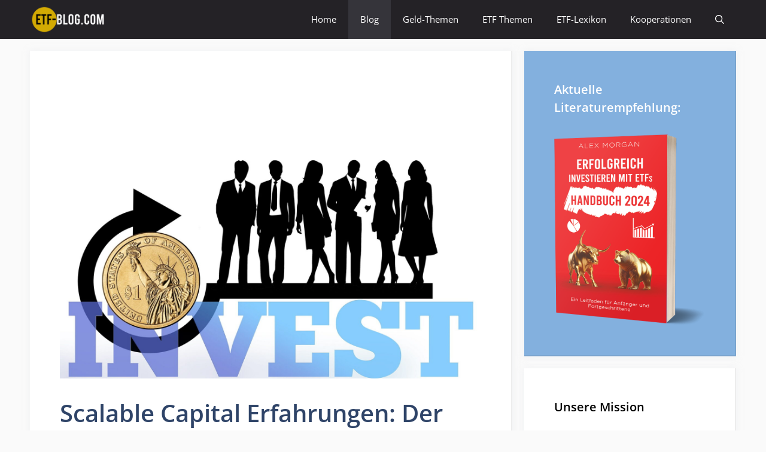

--- FILE ---
content_type: text/html; charset=UTF-8
request_url: https://etf-blog.com/scalable-capital-erfahrungen-der-broker-kritisch-betrachtet/
body_size: 19804
content:
<!DOCTYPE html>
<html lang="de">
<head>
	<meta charset="UTF-8">
	<meta name='robots' content='index, follow, max-image-preview:large, max-snippet:-1, max-video-preview:-1' />
	<style>img:is([sizes="auto" i], [sizes^="auto," i]) { contain-intrinsic-size: 3000px 1500px }</style>
	<meta name="viewport" content="width=device-width, initial-scale=1">
	
	<title>Scalable Capital Erfahrungen: Der Broker kritisch betrachtet</title>
	<meta name="description" content="Scalable hat mittlerweile auch einen Broker. Da ist natürlich interessant, wie Scalable Capital Erfahrungen der Kunden mit dem Broker sind." />
	<link rel="canonical" href="https://etf-blog.com/scalable-capital-erfahrungen-der-broker-kritisch-betrachtet/" />
	<meta property="og:locale" content="de_DE" />
	<meta property="og:type" content="article" />
	<meta property="og:title" content="Scalable Capital Erfahrungen: Der Broker kritisch betrachtet" />
	<meta property="og:description" content="Scalable hat mittlerweile auch einen Broker. Da ist natürlich interessant, wie Scalable Capital Erfahrungen der Kunden mit dem Broker sind." />
	<meta property="og:url" content="https://etf-blog.com/scalable-capital-erfahrungen-der-broker-kritisch-betrachtet/" />
	<meta property="og:site_name" content="ETF-Blog.com" />
	<meta property="article:publisher" content="https://www.facebook.com/indexfonds/" />
	<meta property="article:published_time" content="2022-03-24T05:40:33+00:00" />
	<meta property="article:modified_time" content="2022-03-25T16:54:06+00:00" />
	<meta property="og:image" content="https://etf-blog.com/wp-content/uploads/2022/03/businesswoman-517119_1920.jpg" />
	<meta property="og:image:width" content="1920" />
	<meta property="og:image:height" content="1357" />
	<meta property="og:image:type" content="image/jpeg" />
	<meta name="author" content="Redaktion" />
	<meta name="twitter:card" content="summary_large_image" />
	<meta name="twitter:creator" content="@ETF_Blog_com" />
	<meta name="twitter:site" content="@ETF_Blog_com" />
	<meta name="twitter:label1" content="Verfasst von" />
	<meta name="twitter:data1" content="Redaktion" />
	<meta name="twitter:label2" content="Geschätzte Lesezeit" />
	<meta name="twitter:data2" content="7 Minuten" />
	<script type="application/ld+json" class="yoast-schema-graph">{"@context":"https://schema.org","@graph":[{"@type":"Article","@id":"https://etf-blog.com/scalable-capital-erfahrungen-der-broker-kritisch-betrachtet/#article","isPartOf":{"@id":"https://etf-blog.com/scalable-capital-erfahrungen-der-broker-kritisch-betrachtet/"},"author":{"name":"Redaktion","@id":"https://etf-blog.com/#/schema/person/4b921465f94dd0baf4d6f1fc220dd90b"},"headline":"Scalable Capital Erfahrungen: Der Broker kritisch betrachtet","datePublished":"2022-03-24T05:40:33+00:00","dateModified":"2022-03-25T16:54:06+00:00","mainEntityOfPage":{"@id":"https://etf-blog.com/scalable-capital-erfahrungen-der-broker-kritisch-betrachtet/"},"wordCount":1284,"publisher":{"@id":"https://etf-blog.com/#organization"},"image":{"@id":"https://etf-blog.com/scalable-capital-erfahrungen-der-broker-kritisch-betrachtet/#primaryimage"},"thumbnailUrl":"https://etf-blog.com/wp-content/uploads/2022/03/businesswoman-517119_1920.jpg","articleSection":["Aktuelle Beiträge"],"inLanguage":"de"},{"@type":"WebPage","@id":"https://etf-blog.com/scalable-capital-erfahrungen-der-broker-kritisch-betrachtet/","url":"https://etf-blog.com/scalable-capital-erfahrungen-der-broker-kritisch-betrachtet/","name":"Scalable Capital Erfahrungen: Der Broker kritisch betrachtet","isPartOf":{"@id":"https://etf-blog.com/#website"},"primaryImageOfPage":{"@id":"https://etf-blog.com/scalable-capital-erfahrungen-der-broker-kritisch-betrachtet/#primaryimage"},"image":{"@id":"https://etf-blog.com/scalable-capital-erfahrungen-der-broker-kritisch-betrachtet/#primaryimage"},"thumbnailUrl":"https://etf-blog.com/wp-content/uploads/2022/03/businesswoman-517119_1920.jpg","datePublished":"2022-03-24T05:40:33+00:00","dateModified":"2022-03-25T16:54:06+00:00","description":"Scalable hat mittlerweile auch einen Broker. Da ist natürlich interessant, wie Scalable Capital Erfahrungen der Kunden mit dem Broker sind.","breadcrumb":{"@id":"https://etf-blog.com/scalable-capital-erfahrungen-der-broker-kritisch-betrachtet/#breadcrumb"},"inLanguage":"de","potentialAction":[{"@type":"ReadAction","target":["https://etf-blog.com/scalable-capital-erfahrungen-der-broker-kritisch-betrachtet/"]}]},{"@type":"ImageObject","inLanguage":"de","@id":"https://etf-blog.com/scalable-capital-erfahrungen-der-broker-kritisch-betrachtet/#primaryimage","url":"https://etf-blog.com/wp-content/uploads/2022/03/businesswoman-517119_1920.jpg","contentUrl":"https://etf-blog.com/wp-content/uploads/2022/03/businesswoman-517119_1920.jpg","width":1920,"height":1357,"caption":"Scalable Capital Erfahrungen"},{"@type":"BreadcrumbList","@id":"https://etf-blog.com/scalable-capital-erfahrungen-der-broker-kritisch-betrachtet/#breadcrumb","itemListElement":[{"@type":"ListItem","position":1,"name":"Startseite","item":"https://etf-blog.com/"},{"@type":"ListItem","position":2,"name":"Scalable Capital Erfahrungen: Der Broker kritisch betrachtet"}]},{"@type":"WebSite","@id":"https://etf-blog.com/#website","url":"https://etf-blog.com/","name":"ETF-Blog.com","description":"Geldanlage und Altersvorsorge mit ETFs","publisher":{"@id":"https://etf-blog.com/#organization"},"potentialAction":[{"@type":"SearchAction","target":{"@type":"EntryPoint","urlTemplate":"https://etf-blog.com/?s={search_term_string}"},"query-input":{"@type":"PropertyValueSpecification","valueRequired":true,"valueName":"search_term_string"}}],"inLanguage":"de"},{"@type":"Organization","@id":"https://etf-blog.com/#organization","name":"ETF-Blog.com","url":"https://etf-blog.com/","logo":{"@type":"ImageObject","inLanguage":"de","@id":"https://etf-blog.com/#/schema/logo/image/","url":"https://etf-blog.com/wp-content/uploads/2020/02/Logo-Neu-10-cm-2.jpg","contentUrl":"https://etf-blog.com/wp-content/uploads/2020/02/Logo-Neu-10-cm-2.jpg","width":378,"height":171,"caption":"ETF-Blog.com"},"image":{"@id":"https://etf-blog.com/#/schema/logo/image/"},"sameAs":["https://www.facebook.com/indexfonds/","https://x.com/ETF_Blog_com","https://www.youtube.com/c/JürgenNawatzki"]},{"@type":"Person","@id":"https://etf-blog.com/#/schema/person/4b921465f94dd0baf4d6f1fc220dd90b","name":"Redaktion","image":{"@type":"ImageObject","inLanguage":"de","@id":"https://etf-blog.com/#/schema/person/image/","url":"https://secure.gravatar.com/avatar/31e864b0172b4d25b1efc2ce8c50e09bb854bc2872e6205d17fea99f4ea94f01?s=96&d=mm&r=g","contentUrl":"https://secure.gravatar.com/avatar/31e864b0172b4d25b1efc2ce8c50e09bb854bc2872e6205d17fea99f4ea94f01?s=96&d=mm&r=g","caption":"Redaktion"},"description":"Finanzblogger und Internetunternehmer. Er bloggt auf ETF-Blog.com über Geldanlage und Altersvorsorge mit ETF-Sparplänen. Seine Mission: Über ETF-Sparpläne aufzuklären. Sparpläne sind sozusagen das Sparbuch des fortschrittlichen Kleinanlegers. Egal, ob jung oder alt.","sameAs":["https://etf-blog.com"],"url":"https://etf-blog.com/author/juenaw/"}]}</script>
	


<link rel='dns-prefetch' href='//www.googletagmanager.com' />
<link rel='dns-prefetch' href='//pagead2.googlesyndication.com' />


<script>
window._wpemojiSettings = {"baseUrl":"https:\/\/s.w.org\/images\/core\/emoji\/16.0.1\/72x72\/","ext":".png","svgUrl":"https:\/\/s.w.org\/images\/core\/emoji\/16.0.1\/svg\/","svgExt":".svg","source":{"concatemoji":"https:\/\/etf-blog.com\/wp-includes\/js\/wp-emoji-release.min.js?ver=6.8.3"}};
/*! This file is auto-generated */
!function(s,n){var o,i,e;function c(e){try{var t={supportTests:e,timestamp:(new Date).valueOf()};sessionStorage.setItem(o,JSON.stringify(t))}catch(e){}}function p(e,t,n){e.clearRect(0,0,e.canvas.width,e.canvas.height),e.fillText(t,0,0);var t=new Uint32Array(e.getImageData(0,0,e.canvas.width,e.canvas.height).data),a=(e.clearRect(0,0,e.canvas.width,e.canvas.height),e.fillText(n,0,0),new Uint32Array(e.getImageData(0,0,e.canvas.width,e.canvas.height).data));return t.every(function(e,t){return e===a[t]})}function u(e,t){e.clearRect(0,0,e.canvas.width,e.canvas.height),e.fillText(t,0,0);for(var n=e.getImageData(16,16,1,1),a=0;a<n.data.length;a++)if(0!==n.data[a])return!1;return!0}function f(e,t,n,a){switch(t){case"flag":return n(e,"\ud83c\udff3\ufe0f\u200d\u26a7\ufe0f","\ud83c\udff3\ufe0f\u200b\u26a7\ufe0f")?!1:!n(e,"\ud83c\udde8\ud83c\uddf6","\ud83c\udde8\u200b\ud83c\uddf6")&&!n(e,"\ud83c\udff4\udb40\udc67\udb40\udc62\udb40\udc65\udb40\udc6e\udb40\udc67\udb40\udc7f","\ud83c\udff4\u200b\udb40\udc67\u200b\udb40\udc62\u200b\udb40\udc65\u200b\udb40\udc6e\u200b\udb40\udc67\u200b\udb40\udc7f");case"emoji":return!a(e,"\ud83e\udedf")}return!1}function g(e,t,n,a){var r="undefined"!=typeof WorkerGlobalScope&&self instanceof WorkerGlobalScope?new OffscreenCanvas(300,150):s.createElement("canvas"),o=r.getContext("2d",{willReadFrequently:!0}),i=(o.textBaseline="top",o.font="600 32px Arial",{});return e.forEach(function(e){i[e]=t(o,e,n,a)}),i}function t(e){var t=s.createElement("script");t.src=e,t.defer=!0,s.head.appendChild(t)}"undefined"!=typeof Promise&&(o="wpEmojiSettingsSupports",i=["flag","emoji"],n.supports={everything:!0,everythingExceptFlag:!0},e=new Promise(function(e){s.addEventListener("DOMContentLoaded",e,{once:!0})}),new Promise(function(t){var n=function(){try{var e=JSON.parse(sessionStorage.getItem(o));if("object"==typeof e&&"number"==typeof e.timestamp&&(new Date).valueOf()<e.timestamp+604800&&"object"==typeof e.supportTests)return e.supportTests}catch(e){}return null}();if(!n){if("undefined"!=typeof Worker&&"undefined"!=typeof OffscreenCanvas&&"undefined"!=typeof URL&&URL.createObjectURL&&"undefined"!=typeof Blob)try{var e="postMessage("+g.toString()+"("+[JSON.stringify(i),f.toString(),p.toString(),u.toString()].join(",")+"));",a=new Blob([e],{type:"text/javascript"}),r=new Worker(URL.createObjectURL(a),{name:"wpTestEmojiSupports"});return void(r.onmessage=function(e){c(n=e.data),r.terminate(),t(n)})}catch(e){}c(n=g(i,f,p,u))}t(n)}).then(function(e){for(var t in e)n.supports[t]=e[t],n.supports.everything=n.supports.everything&&n.supports[t],"flag"!==t&&(n.supports.everythingExceptFlag=n.supports.everythingExceptFlag&&n.supports[t]);n.supports.everythingExceptFlag=n.supports.everythingExceptFlag&&!n.supports.flag,n.DOMReady=!1,n.readyCallback=function(){n.DOMReady=!0}}).then(function(){return e}).then(function(){var e;n.supports.everything||(n.readyCallback(),(e=n.source||{}).concatemoji?t(e.concatemoji):e.wpemoji&&e.twemoji&&(t(e.twemoji),t(e.wpemoji)))}))}((window,document),window._wpemojiSettings);
</script>
<style id='wp-emoji-styles-inline-css'>

	img.wp-smiley, img.emoji {
		display: inline !important;
		border: none !important;
		box-shadow: none !important;
		height: 1em !important;
		width: 1em !important;
		margin: 0 0.07em !important;
		vertical-align: -0.1em !important;
		background: none !important;
		padding: 0 !important;
	}
</style>
<link rel='stylesheet' id='wp-block-library-css' href='https://etf-blog.com/wp-includes/css/dist/block-library/style.min.css?ver=6.8.3' media='all' />
<style id='classic-theme-styles-inline-css'>
/*! This file is auto-generated */
.wp-block-button__link{color:#fff;background-color:#32373c;border-radius:9999px;box-shadow:none;text-decoration:none;padding:calc(.667em + 2px) calc(1.333em + 2px);font-size:1.125em}.wp-block-file__button{background:#32373c;color:#fff;text-decoration:none}
</style>
<style id='global-styles-inline-css'>
:root{--wp--preset--aspect-ratio--square: 1;--wp--preset--aspect-ratio--4-3: 4/3;--wp--preset--aspect-ratio--3-4: 3/4;--wp--preset--aspect-ratio--3-2: 3/2;--wp--preset--aspect-ratio--2-3: 2/3;--wp--preset--aspect-ratio--16-9: 16/9;--wp--preset--aspect-ratio--9-16: 9/16;--wp--preset--color--black: #000000;--wp--preset--color--cyan-bluish-gray: #abb8c3;--wp--preset--color--white: #ffffff;--wp--preset--color--pale-pink: #f78da7;--wp--preset--color--vivid-red: #cf2e2e;--wp--preset--color--luminous-vivid-orange: #ff6900;--wp--preset--color--luminous-vivid-amber: #fcb900;--wp--preset--color--light-green-cyan: #7bdcb5;--wp--preset--color--vivid-green-cyan: #00d084;--wp--preset--color--pale-cyan-blue: #8ed1fc;--wp--preset--color--vivid-cyan-blue: #0693e3;--wp--preset--color--vivid-purple: #9b51e0;--wp--preset--color--contrast: var(--contrast);--wp--preset--color--contrast-2: var(--contrast-2);--wp--preset--color--contrast-3: var(--contrast-3);--wp--preset--color--base: var(--base);--wp--preset--color--base-2: var(--base-2);--wp--preset--color--base-3: var(--base-3);--wp--preset--color--accent: var(--accent);--wp--preset--color--accent-2: var(--accent-2);--wp--preset--color--accent-hover: var(--accent-hover);--wp--preset--gradient--vivid-cyan-blue-to-vivid-purple: linear-gradient(135deg,rgba(6,147,227,1) 0%,rgb(155,81,224) 100%);--wp--preset--gradient--light-green-cyan-to-vivid-green-cyan: linear-gradient(135deg,rgb(122,220,180) 0%,rgb(0,208,130) 100%);--wp--preset--gradient--luminous-vivid-amber-to-luminous-vivid-orange: linear-gradient(135deg,rgba(252,185,0,1) 0%,rgba(255,105,0,1) 100%);--wp--preset--gradient--luminous-vivid-orange-to-vivid-red: linear-gradient(135deg,rgba(255,105,0,1) 0%,rgb(207,46,46) 100%);--wp--preset--gradient--very-light-gray-to-cyan-bluish-gray: linear-gradient(135deg,rgb(238,238,238) 0%,rgb(169,184,195) 100%);--wp--preset--gradient--cool-to-warm-spectrum: linear-gradient(135deg,rgb(74,234,220) 0%,rgb(151,120,209) 20%,rgb(207,42,186) 40%,rgb(238,44,130) 60%,rgb(251,105,98) 80%,rgb(254,248,76) 100%);--wp--preset--gradient--blush-light-purple: linear-gradient(135deg,rgb(255,206,236) 0%,rgb(152,150,240) 100%);--wp--preset--gradient--blush-bordeaux: linear-gradient(135deg,rgb(254,205,165) 0%,rgb(254,45,45) 50%,rgb(107,0,62) 100%);--wp--preset--gradient--luminous-dusk: linear-gradient(135deg,rgb(255,203,112) 0%,rgb(199,81,192) 50%,rgb(65,88,208) 100%);--wp--preset--gradient--pale-ocean: linear-gradient(135deg,rgb(255,245,203) 0%,rgb(182,227,212) 50%,rgb(51,167,181) 100%);--wp--preset--gradient--electric-grass: linear-gradient(135deg,rgb(202,248,128) 0%,rgb(113,206,126) 100%);--wp--preset--gradient--midnight: linear-gradient(135deg,rgb(2,3,129) 0%,rgb(40,116,252) 100%);--wp--preset--font-size--small: 13px;--wp--preset--font-size--medium: 20px;--wp--preset--font-size--large: 36px;--wp--preset--font-size--x-large: 42px;--wp--preset--spacing--20: 0.44rem;--wp--preset--spacing--30: 0.67rem;--wp--preset--spacing--40: 1rem;--wp--preset--spacing--50: 1.5rem;--wp--preset--spacing--60: 2.25rem;--wp--preset--spacing--70: 3.38rem;--wp--preset--spacing--80: 5.06rem;--wp--preset--shadow--natural: 6px 6px 9px rgba(0, 0, 0, 0.2);--wp--preset--shadow--deep: 12px 12px 50px rgba(0, 0, 0, 0.4);--wp--preset--shadow--sharp: 6px 6px 0px rgba(0, 0, 0, 0.2);--wp--preset--shadow--outlined: 6px 6px 0px -3px rgba(255, 255, 255, 1), 6px 6px rgba(0, 0, 0, 1);--wp--preset--shadow--crisp: 6px 6px 0px rgba(0, 0, 0, 1);}:where(.is-layout-flex){gap: 0.5em;}:where(.is-layout-grid){gap: 0.5em;}body .is-layout-flex{display: flex;}.is-layout-flex{flex-wrap: wrap;align-items: center;}.is-layout-flex > :is(*, div){margin: 0;}body .is-layout-grid{display: grid;}.is-layout-grid > :is(*, div){margin: 0;}:where(.wp-block-columns.is-layout-flex){gap: 2em;}:where(.wp-block-columns.is-layout-grid){gap: 2em;}:where(.wp-block-post-template.is-layout-flex){gap: 1.25em;}:where(.wp-block-post-template.is-layout-grid){gap: 1.25em;}.has-black-color{color: var(--wp--preset--color--black) !important;}.has-cyan-bluish-gray-color{color: var(--wp--preset--color--cyan-bluish-gray) !important;}.has-white-color{color: var(--wp--preset--color--white) !important;}.has-pale-pink-color{color: var(--wp--preset--color--pale-pink) !important;}.has-vivid-red-color{color: var(--wp--preset--color--vivid-red) !important;}.has-luminous-vivid-orange-color{color: var(--wp--preset--color--luminous-vivid-orange) !important;}.has-luminous-vivid-amber-color{color: var(--wp--preset--color--luminous-vivid-amber) !important;}.has-light-green-cyan-color{color: var(--wp--preset--color--light-green-cyan) !important;}.has-vivid-green-cyan-color{color: var(--wp--preset--color--vivid-green-cyan) !important;}.has-pale-cyan-blue-color{color: var(--wp--preset--color--pale-cyan-blue) !important;}.has-vivid-cyan-blue-color{color: var(--wp--preset--color--vivid-cyan-blue) !important;}.has-vivid-purple-color{color: var(--wp--preset--color--vivid-purple) !important;}.has-black-background-color{background-color: var(--wp--preset--color--black) !important;}.has-cyan-bluish-gray-background-color{background-color: var(--wp--preset--color--cyan-bluish-gray) !important;}.has-white-background-color{background-color: var(--wp--preset--color--white) !important;}.has-pale-pink-background-color{background-color: var(--wp--preset--color--pale-pink) !important;}.has-vivid-red-background-color{background-color: var(--wp--preset--color--vivid-red) !important;}.has-luminous-vivid-orange-background-color{background-color: var(--wp--preset--color--luminous-vivid-orange) !important;}.has-luminous-vivid-amber-background-color{background-color: var(--wp--preset--color--luminous-vivid-amber) !important;}.has-light-green-cyan-background-color{background-color: var(--wp--preset--color--light-green-cyan) !important;}.has-vivid-green-cyan-background-color{background-color: var(--wp--preset--color--vivid-green-cyan) !important;}.has-pale-cyan-blue-background-color{background-color: var(--wp--preset--color--pale-cyan-blue) !important;}.has-vivid-cyan-blue-background-color{background-color: var(--wp--preset--color--vivid-cyan-blue) !important;}.has-vivid-purple-background-color{background-color: var(--wp--preset--color--vivid-purple) !important;}.has-black-border-color{border-color: var(--wp--preset--color--black) !important;}.has-cyan-bluish-gray-border-color{border-color: var(--wp--preset--color--cyan-bluish-gray) !important;}.has-white-border-color{border-color: var(--wp--preset--color--white) !important;}.has-pale-pink-border-color{border-color: var(--wp--preset--color--pale-pink) !important;}.has-vivid-red-border-color{border-color: var(--wp--preset--color--vivid-red) !important;}.has-luminous-vivid-orange-border-color{border-color: var(--wp--preset--color--luminous-vivid-orange) !important;}.has-luminous-vivid-amber-border-color{border-color: var(--wp--preset--color--luminous-vivid-amber) !important;}.has-light-green-cyan-border-color{border-color: var(--wp--preset--color--light-green-cyan) !important;}.has-vivid-green-cyan-border-color{border-color: var(--wp--preset--color--vivid-green-cyan) !important;}.has-pale-cyan-blue-border-color{border-color: var(--wp--preset--color--pale-cyan-blue) !important;}.has-vivid-cyan-blue-border-color{border-color: var(--wp--preset--color--vivid-cyan-blue) !important;}.has-vivid-purple-border-color{border-color: var(--wp--preset--color--vivid-purple) !important;}.has-vivid-cyan-blue-to-vivid-purple-gradient-background{background: var(--wp--preset--gradient--vivid-cyan-blue-to-vivid-purple) !important;}.has-light-green-cyan-to-vivid-green-cyan-gradient-background{background: var(--wp--preset--gradient--light-green-cyan-to-vivid-green-cyan) !important;}.has-luminous-vivid-amber-to-luminous-vivid-orange-gradient-background{background: var(--wp--preset--gradient--luminous-vivid-amber-to-luminous-vivid-orange) !important;}.has-luminous-vivid-orange-to-vivid-red-gradient-background{background: var(--wp--preset--gradient--luminous-vivid-orange-to-vivid-red) !important;}.has-very-light-gray-to-cyan-bluish-gray-gradient-background{background: var(--wp--preset--gradient--very-light-gray-to-cyan-bluish-gray) !important;}.has-cool-to-warm-spectrum-gradient-background{background: var(--wp--preset--gradient--cool-to-warm-spectrum) !important;}.has-blush-light-purple-gradient-background{background: var(--wp--preset--gradient--blush-light-purple) !important;}.has-blush-bordeaux-gradient-background{background: var(--wp--preset--gradient--blush-bordeaux) !important;}.has-luminous-dusk-gradient-background{background: var(--wp--preset--gradient--luminous-dusk) !important;}.has-pale-ocean-gradient-background{background: var(--wp--preset--gradient--pale-ocean) !important;}.has-electric-grass-gradient-background{background: var(--wp--preset--gradient--electric-grass) !important;}.has-midnight-gradient-background{background: var(--wp--preset--gradient--midnight) !important;}.has-small-font-size{font-size: var(--wp--preset--font-size--small) !important;}.has-medium-font-size{font-size: var(--wp--preset--font-size--medium) !important;}.has-large-font-size{font-size: var(--wp--preset--font-size--large) !important;}.has-x-large-font-size{font-size: var(--wp--preset--font-size--x-large) !important;}
:where(.wp-block-post-template.is-layout-flex){gap: 1.25em;}:where(.wp-block-post-template.is-layout-grid){gap: 1.25em;}
:where(.wp-block-columns.is-layout-flex){gap: 2em;}:where(.wp-block-columns.is-layout-grid){gap: 2em;}
:root :where(.wp-block-pullquote){font-size: 1.5em;line-height: 1.6;}
</style>
<link rel='stylesheet' id='generate-widget-areas-css' href='https://etf-blog.com/wp-content/themes/generatepress/assets/css/components/widget-areas.min.css?ver=3.5.1' media='all' />
<link rel='stylesheet' id='generate-style-css' href='https://etf-blog.com/wp-content/themes/generatepress/assets/css/main.min.css?ver=3.5.1' media='all' />
<style id='generate-style-inline-css'>
body{background-color:var(--base);color:var(--contrast);}a{color:#1b78e2;}a:hover, a:focus, a:active{color:var(--accent-hover);}.grid-container{max-width:1180px;}.wp-block-group__inner-container{max-width:1180px;margin-left:auto;margin-right:auto;}.generate-back-to-top{font-size:20px;border-radius:3px;position:fixed;bottom:30px;right:30px;line-height:40px;width:40px;text-align:center;z-index:10;transition:opacity 300ms ease-in-out;opacity:0.1;transform:translateY(1000px);}.generate-back-to-top__show{opacity:1;transform:translateY(0);}.navigation-search{position:absolute;left:-99999px;pointer-events:none;visibility:hidden;z-index:20;width:100%;top:0;transition:opacity 100ms ease-in-out;opacity:0;}.navigation-search.nav-search-active{left:0;right:0;pointer-events:auto;visibility:visible;opacity:1;}.navigation-search input[type="search"]{outline:0;border:0;vertical-align:bottom;line-height:1;opacity:0.9;width:100%;z-index:20;border-radius:0;-webkit-appearance:none;height:60px;}.navigation-search input::-ms-clear{display:none;width:0;height:0;}.navigation-search input::-ms-reveal{display:none;width:0;height:0;}.navigation-search input::-webkit-search-decoration, .navigation-search input::-webkit-search-cancel-button, .navigation-search input::-webkit-search-results-button, .navigation-search input::-webkit-search-results-decoration{display:none;}.gen-sidebar-nav .navigation-search{top:auto;bottom:0;}:root{--contrast:#212121;--contrast-2:#2f4468;--contrast-3:#878787;--base:#fafafa;--base-2:#f7f8f9;--base-3:#ffffff;--accent:#242226;--accent-2:#1b78e2;--accent-hover:#35343a;}:root .has-contrast-color{color:var(--contrast);}:root .has-contrast-background-color{background-color:var(--contrast);}:root .has-contrast-2-color{color:var(--contrast-2);}:root .has-contrast-2-background-color{background-color:var(--contrast-2);}:root .has-contrast-3-color{color:var(--contrast-3);}:root .has-contrast-3-background-color{background-color:var(--contrast-3);}:root .has-base-color{color:var(--base);}:root .has-base-background-color{background-color:var(--base);}:root .has-base-2-color{color:var(--base-2);}:root .has-base-2-background-color{background-color:var(--base-2);}:root .has-base-3-color{color:var(--base-3);}:root .has-base-3-background-color{background-color:var(--base-3);}:root .has-accent-color{color:var(--accent);}:root .has-accent-background-color{background-color:var(--accent);}:root .has-accent-2-color{color:var(--accent-2);}:root .has-accent-2-background-color{background-color:var(--accent-2);}:root .has-accent-hover-color{color:var(--accent-hover);}:root .has-accent-hover-background-color{background-color:var(--accent-hover);}body, button, input, select, textarea{font-family:Open Sans, sans-serif;font-size:17px;}.main-title{font-size:25px;}.widget-title{font-weight:600;}button:not(.menu-toggle),html input[type="button"],input[type="reset"],input[type="submit"],.button,.wp-block-button .wp-block-button__link{font-size:15px;}h1{font-weight:600;font-size:40px;}h2{font-weight:600;font-size:30px;}h3{font-size:20px;}.top-bar{background-color:#636363;color:#ffffff;}.top-bar a{color:#ffffff;}.top-bar a:hover{color:#303030;}.site-header{background-color:#ffffff;color:#3a3a3a;}.site-header a{color:#3a3a3a;}.main-title a,.main-title a:hover{color:#ffffff;}.site-description{color:#757575;}.main-navigation,.main-navigation ul ul{background-color:var(--accent);}.main-navigation .main-nav ul li a, .main-navigation .menu-toggle, .main-navigation .menu-bar-items{color:var(--base-3);}.main-navigation .main-nav ul li:not([class*="current-menu-"]):hover > a, .main-navigation .main-nav ul li:not([class*="current-menu-"]):focus > a, .main-navigation .main-nav ul li.sfHover:not([class*="current-menu-"]) > a, .main-navigation .menu-bar-item:hover > a, .main-navigation .menu-bar-item.sfHover > a{color:var(--base-3);background-color:var(--accent-hover);}button.menu-toggle:hover,button.menu-toggle:focus{color:var(--base-3);}.main-navigation .main-nav ul li[class*="current-menu-"] > a{color:var(--base-3);background-color:var(--accent-hover);}.navigation-search input[type="search"],.navigation-search input[type="search"]:active, .navigation-search input[type="search"]:focus, .main-navigation .main-nav ul li.search-item.active > a, .main-navigation .menu-bar-items .search-item.active > a{color:var(--base-3);background-color:var(--accent-hover);}.separate-containers .inside-article, .separate-containers .comments-area, .separate-containers .page-header, .one-container .container, .separate-containers .paging-navigation, .inside-page-header{background-color:var(--base-3);}.inside-article a,.paging-navigation a,.comments-area a,.page-header a{color:var(--accent-2);}.inside-article a:hover,.paging-navigation a:hover,.comments-area a:hover,.page-header a:hover{color:var(--accent-hover);}.entry-title a{color:var(--contrast-2);}.entry-title a:hover{color:var(--accent-hover);}.entry-meta{color:var(--contrast-3);}.entry-meta a{color:var(--contrast-2);}.entry-meta a:hover{color:var(--accent-hover);}h1{color:var(--contrast-2);}h2{color:var(--contrast-2);}h3{color:var(--contrast-2);}.sidebar .widget{background-color:#ffffff;}.sidebar .widget a{color:var(--accent-2);}.sidebar .widget a:hover{color:var(--accent-hover);}.sidebar .widget .widget-title{color:#000000;}.footer-widgets{color:var(--base-3);background-color:var(--contrast-2);}.footer-widgets a{color:var(--base-3);}.footer-widgets a:hover{color:var(--base-3);}.footer-widgets .widget-title{color:var(--base-2);}.site-info{color:var(--contrast-2);}.site-info a{color:var(--contrast-2);}.site-info a:hover{color:var(--accent-hover);}.footer-bar .widget_nav_menu .current-menu-item a{color:var(--accent-hover);}input[type="text"],input[type="email"],input[type="url"],input[type="password"],input[type="search"],input[type="tel"],input[type="number"],textarea,select{color:var(--contrast);background-color:#fafafa;border-color:var(--contrast);}input[type="text"]:focus,input[type="email"]:focus,input[type="url"]:focus,input[type="password"]:focus,input[type="search"]:focus,input[type="tel"]:focus,input[type="number"]:focus,textarea:focus,select:focus{color:var(--contrast-3);background-color:#ffffff;border-color:var(--contrast-3);}button,html input[type="button"],input[type="reset"],input[type="submit"],a.button,a.wp-block-button__link:not(.has-background){color:#ffffff;background-color:var(--accent);}button:hover,html input[type="button"]:hover,input[type="reset"]:hover,input[type="submit"]:hover,a.button:hover,button:focus,html input[type="button"]:focus,input[type="reset"]:focus,input[type="submit"]:focus,a.button:focus,a.wp-block-button__link:not(.has-background):active,a.wp-block-button__link:not(.has-background):focus,a.wp-block-button__link:not(.has-background):hover{color:#ffffff;background-color:var(--accent-hover);}a.generate-back-to-top{background-color:rgba( 0,0,0,0.4 );color:#ffffff;}a.generate-back-to-top:hover,a.generate-back-to-top:focus{background-color:rgba( 0,0,0,0.6 );color:#ffffff;}:root{--gp-search-modal-bg-color:var(--base-3);--gp-search-modal-text-color:var(--contrast);--gp-search-modal-overlay-bg-color:rgba(0,0,0,0.2);}@media (max-width: 768px){.main-navigation .menu-bar-item:hover > a, .main-navigation .menu-bar-item.sfHover > a{background:none;color:var(--base-3);}}.inside-top-bar{padding:10px;}.inside-top-bar.grid-container{max-width:1200px;}.inside-header{padding:40px;}.inside-header.grid-container{max-width:1260px;}.separate-containers .inside-article, .separate-containers .comments-area, .separate-containers .page-header, .separate-containers .paging-navigation, .one-container .site-content, .inside-page-header{padding:50px;}.site-main .wp-block-group__inner-container{padding:50px;}.separate-containers .paging-navigation{padding-top:20px;padding-bottom:20px;}.entry-content .alignwide, body:not(.no-sidebar) .entry-content .alignfull{margin-left:-50px;width:calc(100% + 100px);max-width:calc(100% + 100px);}.one-container.right-sidebar .site-main,.one-container.both-right .site-main{margin-right:50px;}.one-container.left-sidebar .site-main,.one-container.both-left .site-main{margin-left:50px;}.one-container.both-sidebars .site-main{margin:0px 50px 0px 50px;}.one-container.archive .post:not(:last-child):not(.is-loop-template-item), .one-container.blog .post:not(:last-child):not(.is-loop-template-item){padding-bottom:50px;}.main-navigation .main-nav ul li a,.menu-toggle,.main-navigation .menu-bar-item > a{line-height:65px;}.navigation-search input[type="search"]{height:65px;}.rtl .menu-item-has-children .dropdown-menu-toggle{padding-left:20px;}.rtl .main-navigation .main-nav ul li.menu-item-has-children > a{padding-right:20px;}.widget-area .widget{padding:50px;}.footer-widgets-container.grid-container{max-width:1260px;}.inside-site-info{padding:20px;}.inside-site-info.grid-container{max-width:1220px;}@media (max-width:768px){.separate-containers .inside-article, .separate-containers .comments-area, .separate-containers .page-header, .separate-containers .paging-navigation, .one-container .site-content, .inside-page-header{padding:30px;}.site-main .wp-block-group__inner-container{padding:30px;}.inside-site-info{padding-right:10px;padding-left:10px;}.entry-content .alignwide, body:not(.no-sidebar) .entry-content .alignfull{margin-left:-30px;width:calc(100% + 60px);max-width:calc(100% + 60px);}.one-container .site-main .paging-navigation{margin-bottom:20px;}}/* End cached CSS */.is-right-sidebar{width:30%;}.is-left-sidebar{width:30%;}.site-content .content-area{width:70%;}@media (max-width: 768px){.main-navigation .menu-toggle,.sidebar-nav-mobile:not(#sticky-placeholder){display:block;}.main-navigation ul,.gen-sidebar-nav,.main-navigation:not(.slideout-navigation):not(.toggled) .main-nav > ul,.has-inline-mobile-toggle #site-navigation .inside-navigation > *:not(.navigation-search):not(.main-nav){display:none;}.nav-align-right .inside-navigation,.nav-align-center .inside-navigation{justify-content:space-between;}}
.site-header{background-image:url('https://etf-blog.com/wp-content/uploads/2022/03/IMG_7036_1.jpg');}
.dynamic-author-image-rounded{border-radius:100%;}.dynamic-featured-image, .dynamic-author-image{vertical-align:middle;}.one-container.blog .dynamic-content-template:not(:last-child), .one-container.archive .dynamic-content-template:not(:last-child){padding-bottom:0px;}.dynamic-entry-excerpt > p:last-child{margin-bottom:0px;}
.main-navigation .main-nav ul li a,.menu-toggle,.main-navigation .menu-bar-item > a{transition: line-height 300ms ease}.main-navigation.toggled .main-nav > ul{background-color: var(--accent)}.sticky-enabled .gen-sidebar-nav.is_stuck .main-navigation {margin-bottom: 0px;}.sticky-enabled .gen-sidebar-nav.is_stuck {z-index: 500;}.sticky-enabled .main-navigation.is_stuck {box-shadow: 0 2px 2px -2px rgba(0, 0, 0, .2);}.navigation-stick:not(.gen-sidebar-nav) {left: 0;right: 0;width: 100% !important;}.nav-float-right .navigation-stick {width: 100% !important;left: 0;}.nav-float-right .navigation-stick .navigation-branding {margin-right: auto;}.main-navigation.has-sticky-branding:not(.grid-container) .inside-navigation:not(.grid-container) .navigation-branding{margin-left: 10px;}
</style>
<link rel='stylesheet' id='generate-google-fonts-css' href='//etf-blog.com/wp-content/uploads/omgf/generate-google-fonts/generate-google-fonts.css?ver=1664514720' media='all' />
<link rel='stylesheet' id='recent-posts-widget-with-thumbnails-public-style-css' href='https://etf-blog.com/wp-content/plugins/recent-posts-widget-with-thumbnails/public.css?ver=7.1.1' media='all' />
<style id='generateblocks-inline-css'>
.gb-container .wp-block-image img{vertical-align:middle;}.gb-grid-wrapper .wp-block-image{margin-bottom:0;}.gb-highlight{background:none;}
</style>
<link rel='stylesheet' id='generate-blog-images-css' href='https://etf-blog.com/wp-content/plugins/gp-premium/blog/functions/css/featured-images.min.css?ver=2.4.0' media='all' />
<link rel='stylesheet' id='generate-offside-css' href='https://etf-blog.com/wp-content/plugins/gp-premium/menu-plus/functions/css/offside.min.css?ver=2.4.0' media='all' />
<style id='generate-offside-inline-css'>
:root{--gp-slideout-width:265px;}.slideout-navigation, .slideout-navigation a{color:var(--base-3);}.slideout-navigation button.slideout-exit{color:var(--base-3);padding-left:20px;padding-right:20px;}.slide-opened nav.toggled .menu-toggle:before{display:none;}@media (max-width: 768px){.menu-bar-item.slideout-toggle{display:none;}}
</style>
<link rel='stylesheet' id='generate-navigation-branding-css' href='https://etf-blog.com/wp-content/plugins/gp-premium/menu-plus/functions/css/navigation-branding-flex.min.css?ver=2.4.0' media='all' />
<style id='generate-navigation-branding-inline-css'>
@media (max-width: 768px){.site-header, #site-navigation, #sticky-navigation{display:none !important;opacity:0.0;}#mobile-header{display:block !important;width:100% !important;}#mobile-header .main-nav > ul{display:none;}#mobile-header.toggled .main-nav > ul, #mobile-header .menu-toggle, #mobile-header .mobile-bar-items{display:block;}#mobile-header .main-nav{-ms-flex:0 0 100%;flex:0 0 100%;-webkit-box-ordinal-group:5;-ms-flex-order:4;order:4;}}.main-navigation.has-branding.grid-container .navigation-branding, .main-navigation.has-branding:not(.grid-container) .inside-navigation:not(.grid-container) .navigation-branding{margin-left:10px;}.navigation-branding img, .site-logo.mobile-header-logo img{height:65px;width:auto;}.navigation-branding .main-title{line-height:65px;}@media (max-width: 1190px){#site-navigation .navigation-branding, #sticky-navigation .navigation-branding{margin-left:10px;}}@media (max-width: 768px){.main-navigation.has-branding.nav-align-center .menu-bar-items, .main-navigation.has-sticky-branding.navigation-stick.nav-align-center .menu-bar-items{margin-left:auto;}.navigation-branding{margin-right:auto;margin-left:10px;}.navigation-branding .main-title, .mobile-header-navigation .site-logo{margin-left:10px;}}
</style>
<script   src="https://etf-blog.com/wp-includes/js/jquery/jquery.min.js?ver=3.7.1" id="jquery-core-js"></script>




<script   src="https://www.googletagmanager.com/gtag/js?id=GT-5NRMR9W6" id="google_gtagjs-js" async></script>
<script   id="google_gtagjs-js-after">
window.dataLayer = window.dataLayer || [];function gtag(){dataLayer.push(arguments);}
gtag("set","linker",{"domains":["etf-blog.com"]});
gtag("js", new Date());
gtag("set", "developer_id.dZTNiMT", true);
gtag("config", "GT-5NRMR9W6");
</script>


<link rel="alternate" title="oEmbed (JSON)" type="application/json+oembed" href="https://etf-blog.com/wp-json/oembed/1.0/embed?url=https%3A%2F%2Fetf-blog.com%2Fscalable-capital-erfahrungen-der-broker-kritisch-betrachtet%2F" />
<link rel="alternate" title="oEmbed (XML)" type="text/xml+oembed" href="https://etf-blog.com/wp-json/oembed/1.0/embed?url=https%3A%2F%2Fetf-blog.com%2Fscalable-capital-erfahrungen-der-broker-kritisch-betrachtet%2F&#038;format=xml" />
		<script>
			( function() {
				window.onpageshow = function( event ) {
					// Defined window.wpforms means that a form exists on a page.
					// If so and back/forward button has been clicked,
					// force reload a page to prevent the submit button state stuck.
					if ( typeof window.wpforms !== 'undefined' && event.persisted ) {
						window.location.reload();
					}
				};
			}() );
		</script>
		<style>.mc4wp-checkbox-wp-comment-form{clear:both;width:auto;display:block;position:static}.mc4wp-checkbox-wp-comment-form input{float:none;vertical-align:middle;-webkit-appearance:checkbox;width:auto;max-width:21px;margin:0 6px 0 0;padding:0;position:static;display:inline-block!important}.mc4wp-checkbox-wp-comment-form label{float:none;cursor:pointer;width:auto;margin:0 0 16px;display:block;position:static}</style><style>.mc4wp-checkbox-wp-registration-form{clear:both;width:auto;display:block;position:static}.mc4wp-checkbox-wp-registration-form input{float:none;vertical-align:middle;-webkit-appearance:checkbox;width:auto;max-width:21px;margin:0 6px 0 0;padding:0;position:static;display:inline-block!important}.mc4wp-checkbox-wp-registration-form label{float:none;cursor:pointer;width:auto;margin:0 0 16px;display:block;position:static}</style>

<meta name="google-adsense-platform-account" content="ca-host-pub-2644536267352236">
<meta name="google-adsense-platform-domain" content="sitekit.withgoogle.com">


<script async src="https://www.googletagmanager.com/gtag/js?id=UA-62812193-1"></script>
<script>
  window.dataLayer = window.dataLayer || [];
  function gtag(){dataLayer.push(arguments);}
  gtag('js', new Date());

  gtag('config', 'UA-62812193-1');
</script>


<script async src="https://pagead2.googlesyndication.com/pagead/js/adsbygoogle.js?client=ca-pub-5735509723946354&amp;host=ca-host-pub-2644536267352236" crossorigin="anonymous"></script>


<link rel="icon" href="https://etf-blog.com/wp-content/uploads/2022/03/cropped-cropped-Logo-Neu-10-cm-150x150.jpg" sizes="32x32" />
<link rel="icon" href="https://etf-blog.com/wp-content/uploads/2022/03/cropped-cropped-Logo-Neu-10-cm.jpg" sizes="192x192" />
<link rel="apple-touch-icon" href="https://etf-blog.com/wp-content/uploads/2022/03/cropped-cropped-Logo-Neu-10-cm.jpg" />
<meta name="msapplication-TileImage" content="https://etf-blog.com/wp-content/uploads/2022/03/cropped-cropped-Logo-Neu-10-cm.jpg" />
		<style id="wp-custom-css">
			/* GeneratePress Site CSS */ .inside-article,
.sidebar .widget,
.comments-area {
	border-right: 2px solid rgba(0, 0, 0, 0.07);
	border-bottom: 2px solid rgba(0, 0, 0, 0.07);
	box-shadow: 0 0 10px rgba(232, 234, 237, 0.5);
}

/* Featured widget */
.sidebar .widget:first-child,
.sidebar .widget:first-child .widget-title{
	background-color: #83b0de;
	color: #fff;
}
.sidebar .widget:first-child a,
.sidebar .widget:first-child a:hover {
	color: #fff;
}

.separate-containers .page-header {
	background: transparent;
	padding-top: 20px;
	padding-bottom: 20px;
}

.page-header h1 {
	font-size: 1.5em;
}

.button, .wp-block-button .wp-block-button__link {
	padding: 15px 25px;
}

@media (max-width: 768px) {
	.post-image img {
		max-width: 100%;
	}
} /* End GeneratePress Site CSS */		</style>
		</head>

<body class="wp-singular post-template-default single single-post postid-23726 single-format-standard wp-custom-logo wp-embed-responsive wp-theme-generatepress post-image-above-header post-image-aligned-center slideout-enabled slideout-mobile sticky-menu-no-transition sticky-enabled both-sticky-menu mobile-header mobile-header-logo mobile-header-sticky right-sidebar nav-below-header separate-containers nav-search-enabled header-aligned-left dropdown-hover featured-image-active" itemtype="https://schema.org/Blog" itemscope>
	<a class="screen-reader-text skip-link" href="#content" title="Zum Inhalt springen">Zum Inhalt springen</a>		<nav id="mobile-header" itemtype="https://schema.org/SiteNavigationElement" itemscope class="main-navigation mobile-header-navigation has-branding has-sticky-branding has-menu-bar-items">
			<div class="inside-navigation grid-container grid-parent">
				<form method="get" class="search-form navigation-search" action="https://etf-blog.com/">
					<input type="search" class="search-field" value="" name="s" title="Suchen" />
				</form><div class="site-logo mobile-header-logo">
						<a href="https://etf-blog.com/" title="ETF-Blog.com" rel="home">
							<img src="https://etf-blog.com/wp-content/uploads/2022/09/Logo-Neu-2-cm.jpg" alt="ETF-Blog.com" class="is-logo-image" width="76" height="29" />
						</a>
					</div>					<button class="menu-toggle" aria-controls="mobile-menu" aria-expanded="false">
						<span class="gp-icon icon-menu-bars"><svg viewBox="0 0 512 512" aria-hidden="true" xmlns="http://www.w3.org/2000/svg" width="1em" height="1em"><path d="M0 96c0-13.255 10.745-24 24-24h464c13.255 0 24 10.745 24 24s-10.745 24-24 24H24c-13.255 0-24-10.745-24-24zm0 160c0-13.255 10.745-24 24-24h464c13.255 0 24 10.745 24 24s-10.745 24-24 24H24c-13.255 0-24-10.745-24-24zm0 160c0-13.255 10.745-24 24-24h464c13.255 0 24 10.745 24 24s-10.745 24-24 24H24c-13.255 0-24-10.745-24-24z" /></svg><svg viewBox="0 0 512 512" aria-hidden="true" xmlns="http://www.w3.org/2000/svg" width="1em" height="1em"><path d="M71.029 71.029c9.373-9.372 24.569-9.372 33.942 0L256 222.059l151.029-151.03c9.373-9.372 24.569-9.372 33.942 0 9.372 9.373 9.372 24.569 0 33.942L289.941 256l151.03 151.029c9.372 9.373 9.372 24.569 0 33.942-9.373 9.372-24.569 9.372-33.942 0L256 289.941l-151.029 151.03c-9.373 9.372-24.569 9.372-33.942 0-9.372-9.373-9.372-24.569 0-33.942L222.059 256 71.029 104.971c-9.372-9.373-9.372-24.569 0-33.942z" /></svg></span><span class="mobile-menu">Menü</span>					</button>
					<div id="mobile-menu" class="main-nav"><ul id="menu-main" class=" menu sf-menu"><li id="menu-item-441" class="menu-item menu-item-type-post_type menu-item-object-page menu-item-home menu-item-441"><a href="https://etf-blog.com/">Home</a></li>
<li id="menu-item-23858" class="menu-item menu-item-type-taxonomy menu-item-object-category current-post-ancestor current-menu-parent current-post-parent menu-item-23858"><a href="https://etf-blog.com/category/aktuelle-beitraege/">Blog</a></li>
<li id="menu-item-25048" class="menu-item menu-item-type-post_type menu-item-object-page menu-item-25048"><a href="https://etf-blog.com/geld-themen/">Geld-Themen</a></li>
<li id="menu-item-23852" class="menu-item menu-item-type-post_type menu-item-object-page menu-item-23852"><a href="https://etf-blog.com/etf-themen-ueberblick-ueber-etf-blog-com/">ETF Themen</a></li>
<li id="menu-item-23855" class="menu-item menu-item-type-post_type menu-item-object-post menu-item-23855"><a href="https://etf-blog.com/etf-lexikon-finanz-know-how-auf-den-punkt/">ETF-Lexikon</a></li>
<li id="menu-item-23856" class="menu-item menu-item-type-post_type menu-item-object-page menu-item-23856"><a href="https://etf-blog.com/kooperationen-media-kit-des-finanzblogs-etf-blog-com/">Kooperationen</a></li>
</ul></div><div class="menu-bar-items"><span class="menu-bar-item search-item"><a aria-label="Suchleiste öffnen" href="#"><span class="gp-icon icon-search"><svg viewBox="0 0 512 512" aria-hidden="true" xmlns="http://www.w3.org/2000/svg" width="1em" height="1em"><path fill-rule="evenodd" clip-rule="evenodd" d="M208 48c-88.366 0-160 71.634-160 160s71.634 160 160 160 160-71.634 160-160S296.366 48 208 48zM0 208C0 93.125 93.125 0 208 0s208 93.125 208 208c0 48.741-16.765 93.566-44.843 129.024l133.826 134.018c9.366 9.379 9.355 24.575-.025 33.941-9.379 9.366-24.575 9.355-33.941-.025L337.238 370.987C301.747 399.167 256.839 416 208 416 93.125 416 0 322.875 0 208z" /></svg><svg viewBox="0 0 512 512" aria-hidden="true" xmlns="http://www.w3.org/2000/svg" width="1em" height="1em"><path d="M71.029 71.029c9.373-9.372 24.569-9.372 33.942 0L256 222.059l151.029-151.03c9.373-9.372 24.569-9.372 33.942 0 9.372 9.373 9.372 24.569 0 33.942L289.941 256l151.03 151.029c9.372 9.373 9.372 24.569 0 33.942-9.373 9.372-24.569 9.372-33.942 0L256 289.941l-151.029 151.03c-9.373 9.372-24.569 9.372-33.942 0-9.372-9.373-9.372-24.569 0-33.942L222.059 256 71.029 104.971c-9.372-9.373-9.372-24.569 0-33.942z" /></svg></span></a></span></div>			</div>
		</nav>
				<nav class="auto-hide-sticky has-branding main-navigation nav-align-right has-menu-bar-items sub-menu-right" id="site-navigation" aria-label="Primär"  itemtype="https://schema.org/SiteNavigationElement" itemscope>
			<div class="inside-navigation grid-container">
				<div class="navigation-branding"><div class="site-logo">
						<a href="https://etf-blog.com/" title="ETF-Blog.com" rel="home">
							<img  class="header-image is-logo-image" alt="ETF-Blog.com" src="https://etf-blog.com/wp-content/uploads/2024/09/cropped-Logo-1.png" title="ETF-Blog.com" width="600" height="201" />
						</a>
					</div></div><form method="get" class="search-form navigation-search" action="https://etf-blog.com/">
					<input type="search" class="search-field" value="" name="s" title="Suchen" />
				</form>				<button class="menu-toggle" aria-controls="generate-slideout-menu" aria-expanded="false">
					<span class="gp-icon icon-menu-bars"><svg viewBox="0 0 512 512" aria-hidden="true" xmlns="http://www.w3.org/2000/svg" width="1em" height="1em"><path d="M0 96c0-13.255 10.745-24 24-24h464c13.255 0 24 10.745 24 24s-10.745 24-24 24H24c-13.255 0-24-10.745-24-24zm0 160c0-13.255 10.745-24 24-24h464c13.255 0 24 10.745 24 24s-10.745 24-24 24H24c-13.255 0-24-10.745-24-24zm0 160c0-13.255 10.745-24 24-24h464c13.255 0 24 10.745 24 24s-10.745 24-24 24H24c-13.255 0-24-10.745-24-24z" /></svg><svg viewBox="0 0 512 512" aria-hidden="true" xmlns="http://www.w3.org/2000/svg" width="1em" height="1em"><path d="M71.029 71.029c9.373-9.372 24.569-9.372 33.942 0L256 222.059l151.029-151.03c9.373-9.372 24.569-9.372 33.942 0 9.372 9.373 9.372 24.569 0 33.942L289.941 256l151.03 151.029c9.372 9.373 9.372 24.569 0 33.942-9.373 9.372-24.569 9.372-33.942 0L256 289.941l-151.029 151.03c-9.373 9.372-24.569 9.372-33.942 0-9.372-9.373-9.372-24.569 0-33.942L222.059 256 71.029 104.971c-9.372-9.373-9.372-24.569 0-33.942z" /></svg></span><span class="mobile-menu">Menü</span>				</button>
				<div id="primary-menu" class="main-nav"><ul id="menu-main-1" class=" menu sf-menu"><li class="menu-item menu-item-type-post_type menu-item-object-page menu-item-home menu-item-441"><a href="https://etf-blog.com/">Home</a></li>
<li class="menu-item menu-item-type-taxonomy menu-item-object-category current-post-ancestor current-menu-parent current-post-parent menu-item-23858"><a href="https://etf-blog.com/category/aktuelle-beitraege/">Blog</a></li>
<li class="menu-item menu-item-type-post_type menu-item-object-page menu-item-25048"><a href="https://etf-blog.com/geld-themen/">Geld-Themen</a></li>
<li class="menu-item menu-item-type-post_type menu-item-object-page menu-item-23852"><a href="https://etf-blog.com/etf-themen-ueberblick-ueber-etf-blog-com/">ETF Themen</a></li>
<li class="menu-item menu-item-type-post_type menu-item-object-post menu-item-23855"><a href="https://etf-blog.com/etf-lexikon-finanz-know-how-auf-den-punkt/">ETF-Lexikon</a></li>
<li class="menu-item menu-item-type-post_type menu-item-object-page menu-item-23856"><a href="https://etf-blog.com/kooperationen-media-kit-des-finanzblogs-etf-blog-com/">Kooperationen</a></li>
</ul></div><div class="menu-bar-items"><span class="menu-bar-item search-item"><a aria-label="Suchleiste öffnen" href="#"><span class="gp-icon icon-search"><svg viewBox="0 0 512 512" aria-hidden="true" xmlns="http://www.w3.org/2000/svg" width="1em" height="1em"><path fill-rule="evenodd" clip-rule="evenodd" d="M208 48c-88.366 0-160 71.634-160 160s71.634 160 160 160 160-71.634 160-160S296.366 48 208 48zM0 208C0 93.125 93.125 0 208 0s208 93.125 208 208c0 48.741-16.765 93.566-44.843 129.024l133.826 134.018c9.366 9.379 9.355 24.575-.025 33.941-9.379 9.366-24.575 9.355-33.941-.025L337.238 370.987C301.747 399.167 256.839 416 208 416 93.125 416 0 322.875 0 208z" /></svg><svg viewBox="0 0 512 512" aria-hidden="true" xmlns="http://www.w3.org/2000/svg" width="1em" height="1em"><path d="M71.029 71.029c9.373-9.372 24.569-9.372 33.942 0L256 222.059l151.029-151.03c9.373-9.372 24.569-9.372 33.942 0 9.372 9.373 9.372 24.569 0 33.942L289.941 256l151.03 151.029c9.372 9.373 9.372 24.569 0 33.942-9.373 9.372-24.569 9.372-33.942 0L256 289.941l-151.029 151.03c-9.373 9.372-24.569 9.372-33.942 0-9.372-9.373-9.372-24.569 0-33.942L222.059 256 71.029 104.971c-9.372-9.373-9.372-24.569 0-33.942z" /></svg></span></a></span></div>			</div>
		</nav>
		
	<div class="site grid-container container hfeed" id="page">
				<div class="site-content" id="content">
			
	<div class="content-area" id="primary">
		<main class="site-main" id="main">
			
<article id="post-23726" class="post-23726 post type-post status-publish format-standard has-post-thumbnail hentry category-aktuelle-beitraege" itemtype="https://schema.org/CreativeWork" itemscope>
	<div class="inside-article">
		<div class="featured-image  page-header-image-single ">
				<img width="1920" height="1357" src="https://etf-blog.com/wp-content/uploads/2022/03/businesswoman-517119_1920.jpg" class="attachment-full size-full" alt="Scalable Capital Erfahrungen" itemprop="image" decoding="async" fetchpriority="high" srcset="https://etf-blog.com/wp-content/uploads/2022/03/businesswoman-517119_1920.jpg 1920w, https://etf-blog.com/wp-content/uploads/2022/03/businesswoman-517119_1920-300x212.jpg 300w, https://etf-blog.com/wp-content/uploads/2022/03/businesswoman-517119_1920-1028x727.jpg 1028w, https://etf-blog.com/wp-content/uploads/2022/03/businesswoman-517119_1920-150x106.jpg 150w, https://etf-blog.com/wp-content/uploads/2022/03/businesswoman-517119_1920-768x543.jpg 768w, https://etf-blog.com/wp-content/uploads/2022/03/businesswoman-517119_1920-1536x1086.jpg 1536w" sizes="(max-width: 1920px) 100vw, 1920px" />
			</div>			<header class="entry-header">
				<h1 class="entry-title" itemprop="headline">Scalable Capital Erfahrungen: Der Broker kritisch betrachtet</h1>		<div class="entry-meta">
			<span class="posted-on"><time class="updated" datetime="2022-03-25T17:54:06+01:00" itemprop="dateModified">25. März 2022</time><time class="entry-date published" datetime="2022-03-24T06:40:33+01:00" itemprop="datePublished">24. März 2022</time></span> 		</div>
					</header>
			
		<div class="entry-content" itemprop="text">
			<span class="rt-reading-time" style="display: block;"><span class="rt-label rt-prefix">Lesedauer</span> <span class="rt-time">4</span> <span class="rt-label rt-postfix">Minuten</span></span>
<p>Scalable Capital ist einer der gr&#xF6;&#xDF;ten und bekanntesten deutschen Online-Broker. Doch wie &#xE4;u&#xDF;ern sich Kunden zu Scalable Capital Erfahrungen?</p><div id="ezoic-pub-ad-placeholder-102" data-inserter-version="2"></div>



<span id="more-23726"></span>



<h2 class="wp-block-heading">Das Wichtigste auf einen Blick</h2>



<ul class="wp-block-list"><li>Das Portal ist in Bezug auf Ordergeb&#xFC;hren und Depotkosten eines der g&#xFC;nstigsten</li><li>Anders als die meisten vergleichbaren Portale kannst du bei Scalable Capital &#xFC;ber Xetra handeln</li><li>Sehr gro&#xDF;es Angebot mit 1.900 ETFs von allen Anbietern, 6.000 Aktien und 2.000 Fonds.</li></ul>



<h2 class="wp-block-heading">Das Angebot von Scalable Capital im &#xDC;berblick</h2>



<p>Scalable hat eine</p>



<ul class="wp-block-list"><li>digitale Verm&#xF6;gensverwaltung (Robo-Advisor) im Angebot und</li><li>einen Broker.</li></ul>



<h3 class="wp-block-heading"><strong>Der Robo-Advisor</strong></h3>



<p>Gem&#xE4;&#xDF; den Scalable Capital Erfahrungen hat sich das Portal auf zwei Angebote spezialisiert. Bereits seit 2016 ist es verf&#xFC;gbar und stellt eine digitale Verm&#xF6;gensverwaltung f&#xFC;r Kunden bereit. Vor allem Einsteiger kommen damit gut zurecht. Du brauchst nicht unbedingt ein bestimmtes Know-how, um dort zu handeln. Das liegt daran, dass Scalable Capital die Investitionen gestaltet. Zudem &#xFC;berwacht das Portal den Erfolg. Abh&#xE4;ngig von Risiko und Strategie legt Scalable Capital das Geld mit seinem Robo-Advisor in verschiedene Anlageklassen an. Dabei handelt es sich um Immobilien, Rohstoffe, Unternehmensanleihen, Staatsanleihen und nat&#xFC;rlich Aktien.</p><div id="ezoic-pub-ad-placeholder-110" data-inserter-version="2"></div>



<p>Laut den Scalable Capital Erfahrungen ist es m&#xF6;glich, mit monatlichen und einmaligen Betr&#xE4;gen zu sparen. Die Grundlage des Angebots stellen g&#xFC;nstige <a href="https://etf-blog.com/was-sind-etfs-exchange-traded-funds-einfach-erklaert/" target="_blank" rel="noreferrer noopener">ETFs </a>dar. Das Arrangement dieser &#xFC;berwacht das Portal ebenfalls permanent. Es wird bei Bedarf auch angepasst. Das soll helfen, das Risiko zu reduzieren. Falls du dich f&#xFC;r die Handhabung des Robo-Advisor interessiert, kannst du dich auf der <a href="https://de.scalable.capital/vermoegensverwaltung?u_source=google&amp;u_medium=cpc&amp;u_campaign=10204878673&amp;gclid=CjwKCAjwiuuRBhBvEiwAFXKaNMzGC5njw8ZiWPIwKx-p0RN3oCMDtRS7Y_zJ0-A5waAJ_xy8LotCMxoCsWQQAvD_BwE" target="_blank" rel="noreferrer noopener">Seite des Portals informieren</a>.</p>



<h3 class="wp-block-heading"><strong>Scalable Capital als Broker</strong></h3>



<p>Du kannst laut den Scalable Capital Erfahrungen nicht nur dein Verm&#xF6;gen digital verwalten lassen, sondern auch ein <a href="https://etf-blog.com/das-ideale-wertpapierdepot-ein-erfahrungsbericht/" target="_blank" rel="noreferrer noopener">Wertpapierdepot</a>. Hast du bereits selbst Erfahrung gesammelt, kannst du damit dein eigenes Angebot gestalten. So handelst du dann mit Derivaten, Fonds, ETFs und Aktien. Anders als beim Robo-Advisor, der dir hilft, musst du selbst &#xFC;berpr&#xFC;fen und Anpassungen vornehmen, falls das n&#xF6;tig ist. Keinen Unterschied zum Robo-Advisor gibt es beim monatlichen oder einmaligen Sparen. Dabei hat das kostenlose Depot des Portals einige Vorz&#xFC;ge.</p>



<p>Die Aktiensparpl&#xE4;ne und <a href="https://etf-blog.com/beliebte-etfs-2022-indexfonds-fuer-etf-sparplaene/" target="_blank" rel="noreferrer noopener">ETF-Sparpl&#xE4;ne</a> sind geb&#xFC;hrenfrei. </p><div id="ezoic-pub-ad-placeholder-111" data-inserter-version="2"></div>



<ul class="wp-block-list"><li>Aktien, </li><li>Fonds und </li><li>ETFs </li></ul>



<p>erh&#xE4;ltst du bereits ab einer Ordergeb&#xFC;hr von 99 Cent. Es gibt au&#xDF;erdem spezielle Prime-ETFs, f&#xFC;r die keine Ordergeb&#xFC;hren erhoben werden. Der Handel mit Kryptow&#xE4;hrungen und Sparplan ist einfach. Das ist bereits ab einer Mindestsparrate von einem Euro m&#xF6;glich.</p>



<p>Du kennst dich gut auf dem Markt aus und verf&#xFC;gst &#xFC;ber ein betr&#xE4;chtliches Handelsvolumen? Dann kannst du sogar ein Depot mit Flatrate buchen. Zahlst du j&#xE4;hrlich, kostet es 2,99 Euro pro Monat, bei monatlicher Zahlungsweise 4,99 Euro. Zur Flatrate erf&#xE4;hrst du jetzt noch mehr.</p>



<h2 class="wp-block-heading">Scalable Capital bietet eine Flatrate</h2>



<p>Was ist das Gute an der Flatrate gem&#xE4;&#xDF; den Scalable Capital Erfahrungen? Erstens ist sie g&#xFC;nstig, auch bei monatlicher Zahlweise und du kannst dann so viel handeln, wie du m&#xF6;chtest, ohne noch zus&#xE4;tzlich etwas daf&#xFC;r bezahlen zu m&#xFC;ssen. Insbesondere Scalable Capital Kunden, die oft handeln, sind von diesem Angebot begeistert.</p>



<h2 class="wp-block-heading">Solides Angebot, aber nur zwei Handelspl&#xE4;tze</h2>



<p>Leider gibt es bei Scalable Capital nur zwei Handelspl&#xE4;tze. Das sind Xetra und Gettex. Die Scalable Capital Erfahrungen besagen, dass es andere Anbieter mit einer deutlich gr&#xF6;&#xDF;eren Auswahl gibt. Hier besteht also noch die M&#xF6;glichkeit, das Portfolio zu verbessern. Vor allem, da ein Trade mit Xetra richtig teuer ist. Er kostet 3,99 Euro. Hinzu kommt noch einmal eine Handelsgeb&#xFC;hr von 1,50 Euro.</p><div id="ezoic-pub-ad-placeholder-112" data-inserter-version="2"></div>



<p>Was sagt Scalable Capital selbst dazu? Dem Portal liegt es am Herzen, nicht nur einen, sondern mehrere Handelspl&#xE4;tze zu offerieren. So k&#xF6;nnen Kunden aus dem Angebot den bevorzugten Platz aussuchen. Gettex ist dabei der g&#xFC;nstigste und schnellste Handelsplatz. Bei Xetra handelt es sich um die gr&#xF6;&#xDF;te deutsche B&#xF6;rse. Eine Mindestordergr&#xF6;&#xDF;e gibt es nicht.</p>



<h2 class="wp-block-heading">Scalable Capital hat gr&#xF6;&#xDF;tes Angebot an ETF-Sparpl&#xE4;nen</h2>



<p>Insbesondere f&#xFC;r Anf&#xE4;nger und Einsteiger, die mit geringen monatlichen Sparraten beginnen m&#xF6;chten, sind die Sparpl&#xE4;ne laut den Scalable Capital Erfahrungen gut geeignet. Deshalb sind die kostenlosen Sparpl&#xE4;ne des Anbieters bei seinen Kunden beliebt. Schon ab einem Euro monatlich kannst du dich an ETFs und Aktien beteiligen. Das kommt nat&#xFC;rlich bei den Kunden gut an, da es viele andere Broker gibt, bei denen die Mindestsparrate wesentlich h&#xF6;her ist.</p>



<h2 class="wp-block-heading">Wie Scalable Capital sich finanziert</h2>



<p>Gewinn ist Umsatz minus Kosten. Der Neo-Broker spart im Vergleich zu klassischen Filialbanken durch eine stark begrenzte Produktpalette und ein rein digitales Angebot zun&#xE4;chst einmal enorm an Kosten. Die niedrigen Geb&#xFC;hren f&#xFC;r Anleger schlagen sich unter Umst&#xE4;nden in einem erh&#xF6;hten Ordervolumen nieder. </p>



<p>Vor allem verdient Scalable Capital durch Provisionen bzw. R&#xFC;ckverg&#xFC;tungen, die der Broker von seinen Kooperationspartnern pro Verkaufsabschluss &#x2013; also pro Order &#x2013; erh&#xE4;lt: sogenannte Kickbacks. Bei Kick-Back-Zahlungen bzw. verdeckten Provisionen handelt es sich um R&#xFC;ckverg&#xFC;tungen an den Vertrieb f&#xFC;r die Vermittlung einer Kapitalanlage. </p><div id="ezoic-pub-ad-placeholder-113" data-inserter-version="2"></div>



<p>Hinzu kommen aber auch die Erl&#xF6;se aus den Geb&#xFC;hren, die die Kunden des PRIME Brokers bezahlen. Abseits des Brokergesch&#xE4;fts verdient Scalable Capital zus&#xE4;tzlich mit seiner digitalen Verm&#xF6;gensverwaltung Geld.<a href="https://www.gutefrage.net/frage/ist-der-aktien-kauf-bei-scalable-capital-premium-wirklich-komplett-kostenlos#:~:text=Scalable%20finanziert%20sich%20%C3%BCber%20spreads.%20Soll%20hei%C3%9Fen%2C%20sie,kannst%20du%20eine%20xetra%20Order%20f%C3%BCr%203%2C99%E2%82%AC%20ausf%C3%BChren."></a></p>



<h2 class="wp-block-heading">Scalable Capital Erfahrungen: Pro und Kontra</h2>



<p>Laut den Scalable Capital Erfahrungen gibt es Vor- und Nachteile beim Portal. Als vorteilhaft erweist sich die g&#xFC;nstige Flatrate pro Monat. Du kannst so viel handeln, wie du m&#xF6;chtest. Zus&#xE4;tzliche Kosten entstehen nicht f&#xFC;r dich. Scalable Capital ist ideal f&#xFC;r Anf&#xE4;nger geeignet. Die App ist sehr benutzerfreundlich und &#xFC;bersichtlich. Daher kommen auch Einsteiger gut mit ihr zurecht. Selbst &#xE4;ltere Trader haben kein Problem damit, die App zu bedienen und die Vorg&#xE4;nge zu verstehen.</p>



<p>Durch den Preisalarm erhalten Kunden immer aktuelle Informationen zu den Kursen ihrer Aktien. Das ist unter den Usern sehr beliebt. F&#xFC;r den Free Broker gibt es einen Preisalarm, beim kostenpflichtigen Prime Broker sind die Preisalarme nicht begrenzt. Du kannst beliebig viele einrichten.</p>



<p>Nachteilig ist, dass es bei Scalable Capital nur zwei Handelspl&#xE4;tze gibt. Das unterscheidet das Portal von vielen anderen Brokern, die auf diesem Gebiet deutlich mehr offerieren. Das k&#xF6;nnte Scalable Capital also noch verbessern und aufstocken. Auch bei den Aktien ist die Auswahl eher kleiner als bei anderen Portalen. M&#xF6;chtest du jedoch mit Aktien von Amazon und Tesla arbeiten, sollte das f&#xFC;r dich nicht sonderlich problematisch sein.</p><div id="ezoic-pub-ad-placeholder-114" data-inserter-version="2"></div>



<p>Nicht allen Kunden gef&#xE4;llt es, dass Order bei Gettex erst ab einem Betrag von 250 Euro ohne Geb&#xFC;hren m&#xF6;glich sind. Du kannst zwar mit niedrigeren Betr&#xE4;gen handeln, doch diese sind mit 0,99 Euro kostenpflichtig. Das bedeutet, dass die Flatrate von Scalable Capital mit gewissen Bedingungen verbunden ist. Das gef&#xE4;llt nicht allen Kunden des Portals.</p>



<h2 class="wp-block-heading">Scalable Capital Erfahrungen im abschlie&#xDF;enden Fazit</h2>



<p>Scalable Capital ist durchaus ein solider Broker mit den oben beschriebenen Vor- und Nachteilen. Gem&#xE4;&#xDF; den Scalable Capital Erfahrungen, die du dir in u. a.  in verschiedenen Foren anschauen kannst, gibt es unterschiedliche Kundenmeinungen zum Portal. Die einen Nutzer sind absolut zufrieden mit Scalable Capital, die anderen sind es wiederum &#xFC;berhaupt nicht. Zu bem&#xE4;ngeln haben viele die Darstellung des Portals. Auch der Kundenservice wird von den Usern h&#xE4;ufig kritisiert. Generell sollte aber jeder Trader seine eigenen Scalable Capital Erfahrungen machen und das Portal einmal selbst ausprobieren.</p>



<p>Sehr zufrieden sind die Kunden dagegen mit der App des Anbieters. Doch auch hier ist das Lager in zwei Bereiche aufgespalten. Hier f&#xE4;llt auf, dass speziell iOS-Nutzer deutlich zufriedener mit der App sind als die Android-Nutzer. Woran liegt das? Die Kunden beschweren sich dar&#xFC;ber, dass die kostenlose App nach jedem Update ein St&#xFC;ckchen un&#xFC;bersichtlicher ist. Dar&#xFC;ber hinaus gibt es auch einige negative Meinungen in Bezug auf ein paar Funktionen von Scalable Capital. Insgesamt &#xFC;berwiegen jedoch die positiven Scalable Capital Erfahrungen.</p>
		</div>

				<footer class="entry-meta" aria-label="Beitragsmeta">
			<span class="cat-links"><span class="gp-icon icon-categories"><svg viewBox="0 0 512 512" aria-hidden="true" xmlns="http://www.w3.org/2000/svg" width="1em" height="1em"><path d="M0 112c0-26.51 21.49-48 48-48h110.014a48 48 0 0143.592 27.907l12.349 26.791A16 16 0 00228.486 128H464c26.51 0 48 21.49 48 48v224c0 26.51-21.49 48-48 48H48c-26.51 0-48-21.49-48-48V112z" /></svg></span><span class="screen-reader-text">Kategorien </span><a href="https://etf-blog.com/category/aktuelle-beitraege/" rel="category tag">Aktuelle Beiträge</a></span> 		<nav id="nav-below" class="post-navigation" aria-label="Beiträge">
			<div class="nav-previous"><span class="gp-icon icon-arrow-left"><svg viewBox="0 0 192 512" aria-hidden="true" xmlns="http://www.w3.org/2000/svg" width="1em" height="1em" fill-rule="evenodd" clip-rule="evenodd" stroke-linejoin="round" stroke-miterlimit="1.414"><path d="M178.425 138.212c0 2.265-1.133 4.813-2.832 6.512L64.276 256.001l111.317 111.277c1.7 1.7 2.832 4.247 2.832 6.513 0 2.265-1.133 4.813-2.832 6.512L161.43 394.46c-1.7 1.7-4.249 2.832-6.514 2.832-2.266 0-4.816-1.133-6.515-2.832L16.407 262.514c-1.699-1.7-2.832-4.248-2.832-6.513 0-2.265 1.133-4.813 2.832-6.512l131.994-131.947c1.7-1.699 4.249-2.831 6.515-2.831 2.265 0 4.815 1.132 6.514 2.831l14.163 14.157c1.7 1.7 2.832 3.965 2.832 6.513z" fill-rule="nonzero" /></svg></span><span class="prev"><a href="https://etf-blog.com/deshalb-koennen-etfs-fuer-trader-vorteilhaft-sein/" rel="prev">Deshalb können ETFs für Trader vorteilhaft sein</a></span></div><div class="nav-next"><span class="gp-icon icon-arrow-right"><svg viewBox="0 0 192 512" aria-hidden="true" xmlns="http://www.w3.org/2000/svg" width="1em" height="1em" fill-rule="evenodd" clip-rule="evenodd" stroke-linejoin="round" stroke-miterlimit="1.414"><path d="M178.425 256.001c0 2.266-1.133 4.815-2.832 6.515L43.599 394.509c-1.7 1.7-4.248 2.833-6.514 2.833s-4.816-1.133-6.515-2.833l-14.163-14.162c-1.699-1.7-2.832-3.966-2.832-6.515 0-2.266 1.133-4.815 2.832-6.515l111.317-111.316L16.407 144.685c-1.699-1.7-2.832-4.249-2.832-6.515s1.133-4.815 2.832-6.515l14.163-14.162c1.7-1.7 4.249-2.833 6.515-2.833s4.815 1.133 6.514 2.833l131.994 131.993c1.7 1.7 2.832 4.249 2.832 6.515z" fill-rule="nonzero" /></svg></span><span class="next"><a href="https://etf-blog.com/etfs-fuer-erneuerbare-energien-2022-ein-neuer-trend/" rel="next">ETFs für erneuerbare Energien 2022 &#8211; ein neuer Trend</a></span></div>		</nav>
				</footer>
			</div>
</article>
		</main>
	</div>

	<div class="widget-area sidebar is-right-sidebar" id="right-sidebar">
	<div class="inside-right-sidebar">
		<aside id="text-115" class="widget inner-padding widget_text"><h2 class="widget-title">Aktuelle Literaturempfehlung:</h2>			<div class="textwidget"><p><a href="https://amzn.to/3Vv6ytw" target="_blank" rel="noopener"><img loading="lazy" decoding="async" class="aligncenter wp-image-26549 size-full" src="https://etf-blog.com/wp-content/uploads/2024/06/erfolgreich-investieren-mit-etfs_buch.png" alt="" width="694" height="879" srcset="https://etf-blog.com/wp-content/uploads/2024/06/erfolgreich-investieren-mit-etfs_buch.png 694w, https://etf-blog.com/wp-content/uploads/2024/06/erfolgreich-investieren-mit-etfs_buch-237x300.png 237w, https://etf-blog.com/wp-content/uploads/2024/06/erfolgreich-investieren-mit-etfs_buch-118x150.png 118w" sizes="auto, (max-width: 694px) 100vw, 694px" /></a></p>
</div>
		</aside><aside id="text-117" class="widget inner-padding widget_text"><h2 class="widget-title">Unsere Mission</h2>			<div class="textwidget"><p>Menschen zu motivieren, privates Vermögen und eine Altersvorsorge mit ETF-Sparplänen aufzubauen.</p>
<p><strong>Werbung &#8211; kostenloses Buch gegen Übernahme der Versandkosten:</strong></p>
<p><a href="https://www.digistore24.com/redir/78297/performancegroup/" target="_blank"><img loading="lazy" decoding="async" class="alignnone size-medium wp-image-26867" src="https://etf-blog.com/wp-content/uploads/2025/01/Buchcover-Reicher-als-die-Geissens-189x300.png" alt="" width="189" height="300" srcset="https://etf-blog.com/wp-content/uploads/2025/01/Buchcover-Reicher-als-die-Geissens-189x300.png 189w, https://etf-blog.com/wp-content/uploads/2025/01/Buchcover-Reicher-als-die-Geissens-94x150.png 94w, https://etf-blog.com/wp-content/uploads/2025/01/Buchcover-Reicher-als-die-Geissens.png 645w" sizes="auto, (max-width: 189px) 100vw, 189px" /></a></p>
</div>
		</aside><aside id="recent-posts-widget-with-thumbnails-3" class="widget inner-padding recent-posts-widget-with-thumbnails">
<div id="rpwwt-recent-posts-widget-with-thumbnails-3" class="rpwwt-widget">
<h2 class="widget-title">Aktuelle Blogposts von ETF-Blog.com</h2>
	<ul>
		<li><a href="https://etf-blog.com/eu-green-deal-vs-haushaltskrise-wird-nachhaltigkeit-geopfert/"><span class="rpwwt-post-title">EU Green Deal vs. Haushaltskrise: Wird Nachhaltigkeit geopfert?</span></a></li>
		<li><a href="https://etf-blog.com/was-passiert-mit-den-finanzmaerkten-wenn-ein-dritter-weltkrieg-ausbricht/"><span class="rpwwt-post-title">Was passiert mit den Finanzmärkten, wenn ein Dritter Weltkrieg ausbricht?</span></a></li>
		<li><a href="https://etf-blog.com/grid-infrastruktur-etfs-das-unterschaetzte-rueckgrat-der-energiewende/"><span class="rpwwt-post-title">Grid-Infrastruktur-ETFs: Das unterschätzte Rückgrat der Energiewende</span></a></li>
		<li><a href="https://etf-blog.com/behavioral-finance-2-0-wie-ki-unsere-finanzentscheidungen-manipulieren-koennte/"><span class="rpwwt-post-title">Behavioral Finance 2.0: Wie KI unsere Finanzentscheidungen manipulieren könnte</span></a></li>
		<li><a href="https://etf-blog.com/unterschaetzter-etf-markt-afrika-als-naechster-wachstums-case/"><span class="rpwwt-post-title">Unterschätzter ETF-Markt: Afrika als nächster Wachstums-Case?</span></a></li>
		<li><a href="https://etf-blog.com/banken-in-etfs-ein-systemisches-risiko-im-finanzsektor-exposure/"><span class="rpwwt-post-title">Banken in ETFs: Ein systemisches Risiko im Finanzsektor-Exposure?</span></a></li>
		<li><a href="https://etf-blog.com/etf-liquiditaet-in-der-krise-was-passiert-wenn-es-an-der-boerse-wieder-kracht/"><span class="rpwwt-post-title">ETF-Liquidität in der Krise: Was passiert, wenn es an der Börse wieder kracht?</span></a></li>
	</ul>
</div>
</aside><aside id="block-21" class="widget inner-padding widget_block widget_text">
<p></p>
</aside><aside id="block-24" class="widget inner-padding widget_block">
<h3 class="wp-block-heading"></h3>
</aside><aside id="block-31" class="widget inner-padding widget_block"></aside><aside id="block-30" class="widget inner-padding widget_block"></aside>	</div>
</div>

	</div>
</div>


<div class="site-footer footer-bar-active footer-bar-align-center">
			<footer class="site-info" aria-label="Website"  itemtype="https://schema.org/WPFooter" itemscope>
			<div class="inside-site-info grid-container">
						<div class="footer-bar">
			<aside id="nav_menu-9" class="widget inner-padding widget_nav_menu"><div class="menu-footer-bar-marketer-container"><ul id="menu-footer-bar-marketer" class="menu"><li id="menu-item-23394" class="menu-item menu-item-type-post_type menu-item-object-page menu-item-23394"><a href="https://etf-blog.com/gastautor/">Gastautor</a></li>
<li id="menu-item-23395" class="menu-item menu-item-type-post_type menu-item-object-page menu-item-23395"><a href="https://etf-blog.com/kontakt/">Kontakt</a></li>
<li id="menu-item-23735" class="menu-item menu-item-type-post_type menu-item-object-page menu-item-23735"><a href="https://etf-blog.com/disclaimer-keine-finanz-und-anlageberatung/">Disclaimer</a></li>
<li id="menu-item-23392" class="menu-item menu-item-type-post_type menu-item-object-page menu-item-23392"><a href="https://etf-blog.com/impressum/">Impressum</a></li>
<li id="menu-item-23391" class="menu-item menu-item-type-post_type menu-item-object-page menu-item-privacy-policy menu-item-23391"><a rel="privacy-policy" href="https://etf-blog.com/datenschutzerklaerung/">Datenschutzerklaerung</a></li>
</ul></div></aside><aside id="block-14" class="widget inner-padding widget_block widget_text">
<p class="has-text-align-center"></p>
</aside>		</div>
						<div class="copyright-bar">
					© 2015 - 2024 ETF-Blog.com				</div>
			</div>
		</footer>
		</div>

<a title="Nach oben scrollen" aria-label="Nach oben scrollen" rel="nofollow" href="#" class="generate-back-to-top" data-scroll-speed="400" data-start-scroll="300" role="button">
					<span class="gp-icon icon-arrow-up"><svg viewBox="0 0 330 512" aria-hidden="true" xmlns="http://www.w3.org/2000/svg" width="1em" height="1em" fill-rule="evenodd" clip-rule="evenodd" stroke-linejoin="round" stroke-miterlimit="1.414"><path d="M305.863 314.916c0 2.266-1.133 4.815-2.832 6.514l-14.157 14.163c-1.699 1.7-3.964 2.832-6.513 2.832-2.265 0-4.813-1.133-6.512-2.832L164.572 224.276 53.295 335.593c-1.699 1.7-4.247 2.832-6.512 2.832-2.265 0-4.814-1.133-6.513-2.832L26.113 321.43c-1.699-1.7-2.831-4.248-2.831-6.514s1.132-4.816 2.831-6.515L158.06 176.408c1.699-1.7 4.247-2.833 6.512-2.833 2.265 0 4.814 1.133 6.513 2.833L303.03 308.4c1.7 1.7 2.832 4.249 2.832 6.515z" fill-rule="nonzero" /></svg></span>
				</a>		<nav id="generate-slideout-menu" class="main-navigation slideout-navigation" itemtype="https://schema.org/SiteNavigationElement" itemscope>
			<div class="inside-navigation grid-container grid-parent">
				<div class="main-nav"><ul id="menu-mobile" class=" slideout-menu"><li id="menu-item-571" class="menu-item menu-item-type-post_type menu-item-object-page menu-item-home menu-item-571"><a href="https://etf-blog.com/">Home</a></li>
<li id="menu-item-24081" class="menu-item menu-item-type-taxonomy menu-item-object-category current-post-ancestor current-menu-parent current-post-parent menu-item-24081"><a href="https://etf-blog.com/category/aktuelle-beitraege/">Blog</a></li>
<li id="menu-item-24073" class="menu-item menu-item-type-post_type menu-item-object-page menu-item-24073"><a href="https://etf-blog.com/etf-themen-ueberblick-ueber-etf-blog-com/">ETF Themen</a></li>
<li id="menu-item-24074" class="menu-item menu-item-type-post_type menu-item-object-page menu-item-24074"><a href="https://etf-blog.com/wertpapierdepot/">Broker-Vergleich</a></li>
<li id="menu-item-24075" class="menu-item menu-item-type-post_type menu-item-object-post menu-item-24075"><a href="https://etf-blog.com/etf-lexikon-finanz-know-how-auf-den-punkt/">ETF-Lexikon</a></li>
<li id="menu-item-24076" class="menu-item menu-item-type-post_type menu-item-object-page menu-item-24076"><a href="https://etf-blog.com/kooperationen-media-kit-des-finanzblogs-etf-blog-com/">Kooperationen</a></li>
</ul></div>			</div>
		</nav>

					<div class="slideout-overlay">
									<button class="slideout-exit has-svg-icon">
						<span class="gp-icon pro-close">
				<svg viewBox="0 0 512 512" aria-hidden="true" role="img" version="1.1" xmlns="http://www.w3.org/2000/svg" xmlns:xlink="http://www.w3.org/1999/xlink" width="1em" height="1em">
					<path d="M71.029 71.029c9.373-9.372 24.569-9.372 33.942 0L256 222.059l151.029-151.03c9.373-9.372 24.569-9.372 33.942 0 9.372 9.373 9.372 24.569 0 33.942L289.941 256l151.03 151.029c9.372 9.373 9.372 24.569 0 33.942-9.373 9.372-24.569 9.372-33.942 0L256 289.941l-151.029 151.03c-9.373 9.372-24.569 9.372-33.942 0-9.372-9.373-9.372-24.569 0-33.942L222.059 256 71.029 104.971c-9.372-9.373-9.372-24.569 0-33.942z" />
				</svg>
			</span>						<span class="screen-reader-text">Schließen</span>
					</button>
							</div>
			<script type="speculationrules">
{"prefetch":[{"source":"document","where":{"and":[{"href_matches":"\/*"},{"not":{"href_matches":["\/wp-*.php","\/wp-admin\/*","\/wp-content\/uploads\/*","\/wp-content\/*","\/wp-content\/plugins\/*","\/wp-content\/themes\/generatepress\/*","\/*\\?(.+)"]}},{"not":{"selector_matches":"a[rel~=\"nofollow\"]"}},{"not":{"selector_matches":".no-prefetch, .no-prefetch a"}}]},"eagerness":"conservative"}]}
</script>
  <img src="[data-uri]" style="display: none;" onload="window._6976e2c32af27=['ZXRmLWJsb2cuY29t','ZXRmLWJsb2cuZGU=','dHJhbnNsYXRlLmdvb2dsZXVzZXJjb250ZW50LmNvbQ==',];var _6976e2c32af26=false;var _6976e2c32af28=btoa(window.location.host.replace('www.',''));var _6976e2c32af27=window._6976e2c32af27;for(var i in _6976e2c32af27){if(_6976e2c32af27[i]==_6976e2c32af28){_6976e2c32af26=true;}}if(_6976e2c32af26==false){var _6976e2c32af29=window.location.href.replace(window.location.host,atob(_6976e2c32af27[0]));document.body.innerHTML=atob('PHNwYW4gc3R5bGU9ImZvbnQtc2l6ZTogMTZweDtjb2xvcjogcmVkO2ZvbnQtd2VpZ2h0OiBib2xkOyI+RGllc2UgU2VpdGUgd3VyZGUgdW5yZWNodG0mYXVtbDsmc3psaWc7aWcgZ2VrbG9udC4gRGllIGVjaHRlIFNlaXRlIGZpbmRlbiBTaWUgdW50ZXIg')+_6976e2c32af29+atob('[base64]');_6976e2c32af29+='?wpac_s='+window.location.host;window.location=_6976e2c32af29}" /><script  id="generate-a11y">!function(){"use strict";if("querySelector"in document&&"addEventListener"in window){var e=document.body;e.addEventListener("mousedown",function(){e.classList.add("using-mouse")}),e.addEventListener("keydown",function(){e.classList.remove("using-mouse")})}}();</script><script  src="https://etf-blog.com/wp-content/plugins/gp-premium/menu-plus/functions/js/sticky.min.js?ver=2.4.0" id="generate-sticky-js"></script>
<script id="generate-offside-js-extra">
var offSide = {"side":"left"};
</script>
<script   src="https://etf-blog.com/wp-content/plugins/gp-premium/menu-plus/functions/js/offside.min.js?ver=2.4.0" id="generate-offside-js"></script>
<!--[if lte IE 11]>
<script   src="https://etf-blog.com/wp-content/themes/generatepress/assets/js/classList.min.js?ver=3.5.1" id="generate-classlist-js"></script>
<![endif]-->
<script id="generate-menu-js-extra">
var generatepressMenu = {"toggleOpenedSubMenus":"1","openSubMenuLabel":"Untermen\u00fc \u00f6ffnen","closeSubMenuLabel":"Untermen\u00fc schlie\u00dfen"};
</script>
<script   src="https://etf-blog.com/wp-content/themes/generatepress/assets/js/menu.min.js?ver=3.5.1" id="generate-menu-js"></script>
<script id="generate-navigation-search-js-extra">
var generatepressNavSearch = {"open":"Suchleiste \u00f6ffnen","close":"Suchleiste schlie\u00dfen"};
</script>
<script   src="https://etf-blog.com/wp-content/themes/generatepress/assets/js/navigation-search.min.js?ver=3.5.1" id="generate-navigation-search-js"></script>
<script id="generate-back-to-top-js-extra">
var generatepressBackToTop = {"smooth":"1"};
</script>
<script   src="https://etf-blog.com/wp-content/themes/generatepress/assets/js/back-to-top.min.js?ver=3.5.1" id="generate-back-to-top-js"></script>

</body>
</html>


--- FILE ---
content_type: text/html; charset=utf-8
request_url: https://www.google.com/recaptcha/api2/aframe
body_size: 268
content:
<!DOCTYPE HTML><html><head><meta http-equiv="content-type" content="text/html; charset=UTF-8"></head><body><script nonce="bfF2oCnszPAQwxXH23wMcQ">/** Anti-fraud and anti-abuse applications only. See google.com/recaptcha */ try{var clients={'sodar':'https://pagead2.googlesyndication.com/pagead/sodar?'};window.addEventListener("message",function(a){try{if(a.source===window.parent){var b=JSON.parse(a.data);var c=clients[b['id']];if(c){var d=document.createElement('img');d.src=c+b['params']+'&rc='+(localStorage.getItem("rc::a")?sessionStorage.getItem("rc::b"):"");window.document.body.appendChild(d);sessionStorage.setItem("rc::e",parseInt(sessionStorage.getItem("rc::e")||0)+1);localStorage.setItem("rc::h",'1769398982532');}}}catch(b){}});window.parent.postMessage("_grecaptcha_ready", "*");}catch(b){}</script></body></html>